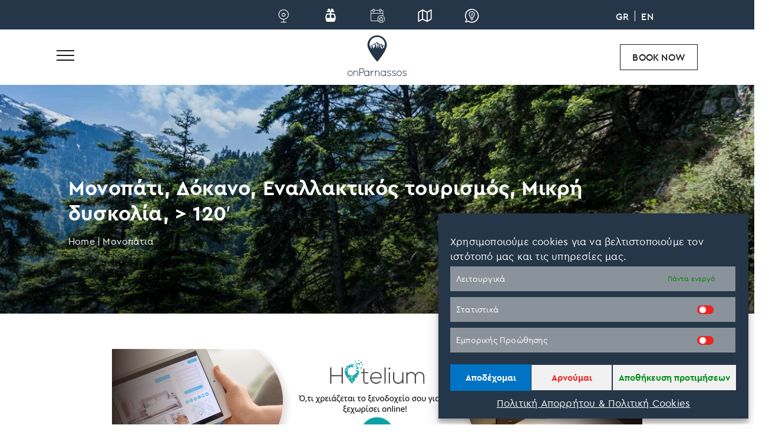

--- FILE ---
content_type: text/css; charset=utf-8
request_url: https://onparnassos.gr/web-assets/cache/min/1/web-assets/plugins/tatsu/includes/icons/tatsu_icons/tatsu-icons.css?ver=1765271846
body_size: 5347
content:
@font-face{font-display:swap;font-family:'tatsu-icons';src:url(../../../../../../../../../plugins/tatsu/includes/icons/tatsu_icons/fonts/tatsu-icons.woff2?p10al9) format('woff2'),url(../../../../../../../../../plugins/tatsu/includes/icons/tatsu_icons/fonts/tatsu-icons.ttf?p10al9) format('truetype'),url(../../../../../../../../../plugins/tatsu/includes/icons/tatsu_icons/fonts/tatsu-icons.woff?p10al9) format('woff'),url('../../../../../../../../../plugins/tatsu/includes/icons/tatsu_icons/fonts/tatsu-icons.svg?p10al9#tatsu-icons') format('svg');font-weight:400;font-style:normal}[class^="tatsu-icon-"],[class*=" tatsu-icon-"]{font-family:'tatsu-icons'!important;speak:none;font-style:normal;font-weight:400;font-variant:normal;text-transform:none;line-height:1;-webkit-font-smoothing:antialiased;-moz-osx-font-smoothing:grayscale}.tatsu-icon-music:before{content:"\e800"}.tatsu-icon-wallet:before{content:"\e801"}.tatsu-icon-search:before{content:"\e802"}.tatsu-icon-mail:before{content:"\e803"}.tatsu-icon-heart:before{content:"\e804"}.tatsu-icon-star:before{content:"\e805"}.tatsu-icon-key:before{content:"\e806"}.tatsu-icon-doc:before{content:"\e807"}.tatsu-icon-user:before{content:"\e808"}.tatsu-icon-videocam:before{content:"\e809"}.tatsu-icon-camera:before{content:"\e80a"}.tatsu-icon-photo:before{content:"\e80b"}.tatsu-icon-attach:before{content:"\e80c"}.tatsu-icon-lock:before{content:"\e80d"}.tatsu-icon-eye:before{content:"\e80e"}.tatsu-icon-tag:before{content:"\e80f"}.tatsu-icon-thumbs-up:before{content:"\e810"}.tatsu-icon-pencil:before{content:"\e811"}.tatsu-icon-comment:before{content:"\e812"}.tatsu-icon-location:before{content:"\e813"}.tatsu-icon-cup:before{content:"\e814"}.tatsu-icon-trash:before{content:"\e815"}.tatsu-icon-database:before{content:"\e816"}.tatsu-icon-megaphone:before{content:"\e817"}.tatsu-icon-graduation-cap:before{content:"\e818"}.tatsu-icon-fire:before{content:"\e819"}.tatsu-icon-paper-plane:before{content:"\e81a"}.tatsu-icon-cloud:before{content:"\e81b"}.tatsu-icon-globe:before{content:"\e81c"}.tatsu-icon-inbox:before{content:"\e81d"}.tatsu-icon-cd:before{content:"\e81e"}.tatsu-icon-mobile:before{content:"\e81f"}.tatsu-icon-desktop:before{content:"\e820"}.tatsu-icon-tv:before{content:"\e821"}.tatsu-icon-lightbulb:before{content:"\e822"}.tatsu-icon-clock:before{content:"\e823"}.tatsu-icon-sound:before{content:"\e824"}.tatsu-icon-calendar:before{content:"\e825"}.tatsu-icon-params:before{content:"\e826"}.tatsu-icon-cog:before{content:"\e827"}.tatsu-icon-note:before{content:"\e828"}.tatsu-icon-beaker:before{content:"\e829"}.tatsu-icon-truck:before{content:"\e82a"}.tatsu-icon-money:before{content:"\e82b"}.tatsu-icon-food:before{content:"\e82c"}.tatsu-icon-shop:before{content:"\e82d"}.tatsu-icon-diamond:before{content:"\e82e"}.tatsu-icon-t-shirt:before{content:"\e82f"}.tatsu-icon-twitter:before{content:"\f099"}.tatsu-icon-facebook:before{content:"\f09a"}.tatsu-icon-github-circled:before{content:"\f09b"}.tatsu-icon-gplus:before{content:"\f0d5"}.tatsu-icon-linkedin:before{content:"\f0e1"}.tatsu-icon-html5:before{content:"\f13b"}.tatsu-icon-css3:before{content:"\f13c"}.tatsu-icon-euro:before{content:"\f153"}.tatsu-icon-pound:before{content:"\f154"}.tatsu-icon-dollar:before{content:"\f155"}.tatsu-icon-rupee:before{content:"\f156"}.tatsu-icon-yen:before{content:"\f157"}.tatsu-icon-rouble:before{content:"\f158"}.tatsu-icon-bitcoin:before{content:"\f15a"}.tatsu-icon-youtube:before{content:"\f167"}.tatsu-icon-xing:before{content:"\f168"}.tatsu-icon-youtube-play:before{content:"\f16a"}.tatsu-icon-dropbox:before{content:"\f16b"}.tatsu-icon-instagram:before{content:"\f16d"}.tatsu-icon-flickr:before{content:"\f16e"}.tatsu-icon-bitbucket:before{content:"\f171"}.tatsu-icon-tumblr:before{content:"\f173"}.tatsu-icon-apple:before{content:"\f179"}.tatsu-icon-windows:before{content:"\f17a"}.tatsu-icon-android:before{content:"\f17b"}.tatsu-icon-dribbble:before{content:"\f17d"}.tatsu-icon-skype:before{content:"\f17e"}.tatsu-icon-trello:before{content:"\f181"}.tatsu-icon-vkontakte:before{content:"\f189"}.tatsu-icon-weibo:before{content:"\f18a"}.tatsu-icon-slack:before{content:"\f198"}.tatsu-icon-wordpress:before{content:"\f19a"}.tatsu-icon-google:before{content:"\f1a0"}.tatsu-icon-reddit:before{content:"\f1a1"}.tatsu-icon-delicious:before{content:"\f1a5"}.tatsu-icon-digg:before{content:"\f1a6"}.tatsu-icon-drupal:before{content:"\f1a9"}.tatsu-icon-behance:before{content:"\f1b4"}.tatsu-icon-steam-squared:before{content:"\f1b7"}.tatsu-icon-spotify:before{content:"\f1bc"}.tatsu-icon-deviantart:before{content:"\f1bd"}.tatsu-icon-soundcloud:before{content:"\f1be"}.tatsu-icon-vine:before{content:"\f1ca"}.tatsu-icon-git:before{content:"\f1d3"}.tatsu-icon-wechat:before{content:"\f1d7"}.tatsu-icon-yelp:before{content:"\f1e9"}.tatsu-icon-paypal:before{content:"\f1ed"}.tatsu-icon-cc-visa:before{content:"\f1f0"}.tatsu-icon-cc-paypal:before{content:"\f1f4"}.tatsu-icon-cc-stripe:before{content:"\f1f5"}.tatsu-icon-lastfm:before{content:"\f202"}.tatsu-icon-dashcube:before{content:"\f210"}.tatsu-icon-sellsy:before{content:"\f213"}.tatsu-icon-pinterest:before{content:"\f231"}.tatsu-icon-whatsapp:before{content:"\f232"}.tatsu-icon-medium:before{content:"\f23a"}.tatsu-icon-tripadvisor:before{content:"\f262"}.tatsu-icon-safari:before{content:"\f267"}.tatsu-icon-chrome:before{content:"\f268"}.tatsu-icon-firefox:before{content:"\f269"}.tatsu-icon-opera:before{content:"\f26a"}.tatsu-icon-internet-explorer:before{content:"\f26b"}.tatsu-icon-amazon:before{content:"\f270"}.tatsu-icon-houzz:before{content:"\f27c"}.tatsu-icon-vimeo:before{content:"\f27d"}.tatsu-icon-edge:before{content:"\f282"}.tatsu-icon-credit-card-alt:before{content:"\f283"}.tatsu-icon-usb:before{content:"\f287"}.tatsu-icon-bluetooth:before{content:"\f293"}.tatsu-icon-activity:before{content:"\e900"}.tatsu-icon-airplay:before{content:"\e901"}.tatsu-icon-alert-circle:before{content:"\e902"}.tatsu-icon-alert-octagon:before{content:"\e903"}.tatsu-icon-alert-triangle:before{content:"\e904"}.tatsu-icon-align-center:before{content:"\e905"}.tatsu-icon-align-justify:before{content:"\e906"}.tatsu-icon-align-left2:before{content:"\e907"}.tatsu-icon-align-right2:before{content:"\e908"}.tatsu-icon-anchor:before{content:"\e909"}.tatsu-icon-aperture:before{content:"\e90a"}.tatsu-icon-archive2:before{content:"\e90b"}.tatsu-icon-arrow-down2:before{content:"\e90c"}.tatsu-icon-arrow-down-circle:before{content:"\e90d"}.tatsu-icon-arrow-down-left:before{content:"\e90e"}.tatsu-icon-arrow-down-right:before{content:"\e90f"}.tatsu-icon-arrow-left2:before{content:"\e910"}.tatsu-icon-arrow-left-circle:before{content:"\e911"}.tatsu-icon-arrow-right2:before{content:"\e912"}.tatsu-icon-arrow-right-circle:before{content:"\e913"}.tatsu-icon-arrow-up2:before{content:"\e914"}.tatsu-icon-arrow-up-circle:before{content:"\e915"}.tatsu-icon-arrow-up-left:before{content:"\e916"}.tatsu-icon-arrow-up-right:before{content:"\e917"}.tatsu-icon-at-sign:before{content:"\e918"}.tatsu-icon-award:before{content:"\e919"}.tatsu-icon-bar-chart:before{content:"\e91a"}.tatsu-icon-bar-chart-2:before{content:"\e91b"}.tatsu-icon-battery2:before{content:"\e91c"}.tatsu-icon-battery-charging:before{content:"\e91d"}.tatsu-icon-bell2:before{content:"\e91e"}.tatsu-icon-bell-off:before{content:"\e91f"}.tatsu-icon-bluetooth1:before{content:"\e920"}.tatsu-icon-book2:before{content:"\e921"}.tatsu-icon-book-open:before{content:"\e922"}.tatsu-icon-bookmark2:before{content:"\e923"}.tatsu-icon-box2:before{content:"\e924"}.tatsu-icon-briefcase2:before{content:"\e925"}.tatsu-icon-calendar2:before{content:"\e926"}.tatsu-icon-camera2:before{content:"\e927"}.tatsu-icon-camera-off:before{content:"\e928"}.tatsu-icon-cast:before{content:"\e929"}.tatsu-icon-check2:before{content:"\e92a"}.tatsu-icon-check-circle:before{content:"\e92b"}.tatsu-icon-check-square:before{content:"\e92c"}.tatsu-icon-chevron-down2:before{content:"\e92d"}.tatsu-icon-chevron-left2:before{content:"\e92e"}.tatsu-icon-chevron-right2:before{content:"\e92f"}.tatsu-icon-chevron-up2:before{content:"\e930"}.tatsu-icon-chevrons-down:before{content:"\e931"}.tatsu-icon-chevrons-left:before{content:"\e932"}.tatsu-icon-chevrons-right:before{content:"\e933"}.tatsu-icon-chevrons-up:before{content:"\e934"}.tatsu-icon-chrome1:before{content:"\e935"}.tatsu-icon-circle:before{content:"\e936"}.tatsu-icon-clipboard2:before{content:"\e937"}.tatsu-icon-clock2:before{content:"\e938"}.tatsu-icon-cloud2:before{content:"\e939"}.tatsu-icon-cloud-drizzle:before{content:"\e93a"}.tatsu-icon-cloud-lightning:before{content:"\e93b"}.tatsu-icon-cloud-off:before{content:"\e93c"}.tatsu-icon-cloud-rain:before{content:"\e93d"}.tatsu-icon-cloud-snow:before{content:"\e93e"}.tatsu-icon-code2:before{content:"\e93f"}.tatsu-icon-codepen:before{content:"\e940"}.tatsu-icon-command:before{content:"\e941"}.tatsu-icon-compass2:before{content:"\e942"}.tatsu-icon-copy2:before{content:"\e943"}.tatsu-icon-corner-down-left:before{content:"\e944"}.tatsu-icon-corner-down-right:before{content:"\e945"}.tatsu-icon-corner-left-down:before{content:"\e946"}.tatsu-icon-corner-left-up:before{content:"\e947"}.tatsu-icon-corner-right-down:before{content:"\e948"}.tatsu-icon-corner-right-up:before{content:"\e949"}.tatsu-icon-corner-up-left:before{content:"\e94a"}.tatsu-icon-corner-up-right:before{content:"\e94b"}.tatsu-icon-cpu:before{content:"\e94c"}.tatsu-icon-credit-card2:before{content:"\e94d"}.tatsu-icon-crop2:before{content:"\e94e"}.tatsu-icon-crosshair:before{content:"\e94f"}.tatsu-icon-database2:before{content:"\e950"}.tatsu-icon-delete:before{content:"\e951"}.tatsu-icon-disc:before{content:"\e952"}.tatsu-icon-dollar-sign:before{content:"\e953"}.tatsu-icon-download2:before{content:"\e954"}.tatsu-icon-download-cloud:before{content:"\e955"}.tatsu-icon-droplet:before{content:"\e956"}.tatsu-icon-edit2:before{content:"\e957"}.tatsu-icon-edit-2:before{content:"\e958"}.tatsu-icon-edit-3:before{content:"\e959"}.tatsu-icon-external-link:before{content:"\e95a"}.tatsu-icon-eye2:before{content:"\e95b"}.tatsu-icon-eye-off:before{content:"\e95c"}.tatsu-icon-fast-forward:before{content:"\e95e"}.tatsu-icon-feather2:before{content:"\e95f"}.tatsu-icon-file:before{content:"\e960"}.tatsu-icon-file-minus:before{content:"\e961"}.tatsu-icon-file-plus:before{content:"\e962"}.tatsu-icon-file-text:before{content:"\e963"}.tatsu-icon-film:before{content:"\e964"}.tatsu-icon-filter:before{content:"\e965"}.tatsu-icon-flag2:before{content:"\e966"}.tatsu-icon-folder2:before{content:"\e967"}.tatsu-icon-folder-minus:before{content:"\e968"}.tatsu-icon-folder-plus:before{content:"\e969"}.tatsu-icon-gift:before{content:"\e96a"}.tatsu-icon-github2:before{content:"\e96b"}.tatsu-icon-gitlab:before{content:"\e96c"}.tatsu-icon-globe2:before{content:"\e96d"}.tatsu-icon-grid2:before{content:"\e96e"}.tatsu-icon-hard-drive:before{content:"\e96f"}.tatsu-icon-hash:before{content:"\e970"}.tatsu-icon-headphones:before{content:"\e971"}.tatsu-icon-heart2:before{content:"\e972"}.tatsu-icon-help-circle:before{content:"\e973"}.tatsu-icon-home2:before{content:"\e974"}.tatsu-icon-image2:before{content:"\e975"}.tatsu-icon-inbox2:before{content:"\e976"}.tatsu-icon-info2:before{content:"\e977"}.tatsu-icon-instagram2:before{content:"\e978"}.tatsu-icon-italic:before{content:"\e979"}.tatsu-icon-layers2:before{content:"\e97a"}.tatsu-icon-layout:before{content:"\e97b"}.tatsu-icon-life-buoy:before{content:"\e97c"}.tatsu-icon-link2:before{content:"\e97d"}.tatsu-icon-link-2:before{content:"\e97e"}.tatsu-icon-linkedin2:before{content:"\e97f"}.tatsu-icon-list2:before{content:"\e980"}.tatsu-icon-loader:before{content:"\e981"}.tatsu-icon-lock2:before{content:"\e982"}.tatsu-icon-log-in:before{content:"\e983"}.tatsu-icon-log-out2:before{content:"\e984"}.tatsu-icon-mail2:before{content:"\e985"}.tatsu-icon-map2:before{content:"\e986"}.tatsu-icon-map-pin:before{content:"\e987"}.tatsu-icon-maximize:before{content:"\e988"}.tatsu-icon-maximize-2:before{content:"\e989"}.tatsu-icon-menu2:before{content:"\e98a"}.tatsu-icon-message-circle:before{content:"\e98b"}.tatsu-icon-message-square:before{content:"\e98c"}.tatsu-icon-mic2:before{content:"\e98d"}.tatsu-icon-mic-off:before{content:"\e98e"}.tatsu-icon-minimize:before{content:"\e98f"}.tatsu-icon-minimize-2:before{content:"\e990"}.tatsu-icon-minus2:before{content:"\e991"}.tatsu-icon-minus-circle:before{content:"\e992"}.tatsu-icon-minus-square:before{content:"\e993"}.tatsu-icon-monitor:before{content:"\e994"}.tatsu-icon-moon2:before{content:"\e995"}.tatsu-icon-more-horizontal:before{content:"\e996"}.tatsu-icon-more-vertical:before{content:"\e997"}.tatsu-icon-move:before{content:"\e998"}.tatsu-icon-music2:before{content:"\e999"}.tatsu-icon-navigation:before{content:"\e99a"}.tatsu-icon-navigation-2:before{content:"\e99b"}.tatsu-icon-octagon:before{content:"\e99c"}.tatsu-icon-package:before{content:"\e99d"}.tatsu-icon-paperclip:before{content:"\e99e"}.tatsu-icon-pause:before{content:"\e99f"}.tatsu-icon-pause-circle:before{content:"\e9a0"}.tatsu-icon-percent:before{content:"\e9a1"}.tatsu-icon-phone2:before{content:"\e9a2"}.tatsu-icon-phone-call:before{content:"\e9a3"}.tatsu-icon-phone-forwarded:before{content:"\e9a4"}.tatsu-icon-phone-incoming:before{content:"\e9a5"}.tatsu-icon-phone-missed:before{content:"\e9a6"}.tatsu-icon-phone-off:before{content:"\e9a7"}.tatsu-icon-phone-outgoing:before{content:"\e9a8"}.tatsu-icon-pie-chart2:before{content:"\e9a9"}.tatsu-icon-play:before{content:"\e9aa"}.tatsu-icon-play-circle:before{content:"\e9ab"}.tatsu-icon-plus2:before{content:"\e9ac"}.tatsu-icon-plus-circle:before{content:"\e9ad"}.tatsu-icon-plus-square:before{content:"\e9ae"}.tatsu-icon-pocket:before{content:"\e9af"}.tatsu-icon-power:before{content:"\e9b0"}.tatsu-icon-printer:before{content:"\e9b1"}.tatsu-icon-radio2:before{content:"\e9b2"}.tatsu-icon-refresh-ccw:before{content:"\e9b3"}.tatsu-icon-refresh-cw:before{content:"\e9b4"}.tatsu-icon-repeat:before{content:"\e9b5"}.tatsu-icon-rewind:before{content:"\e9b6"}.tatsu-icon-rotate-ccw:before{content:"\e9b7"}.tatsu-icon-rotate-cw:before{content:"\e9b8"}.tatsu-icon-rss2:before{content:"\e9b9"}.tatsu-icon-save2:before{content:"\e9ba"}.tatsu-icon-scissors2:before{content:"\e9bb"}.tatsu-icon-search1:before{content:"\e9bc"}.tatsu-icon-send:before{content:"\e9bd"}.tatsu-icon-server:before{content:"\e9be"}.tatsu-icon-settings:before{content:"\e9bf"}.tatsu-icon-share:before{content:"\e9c0"}.tatsu-icon-share-2:before{content:"\e9c1"}.tatsu-icon-shield2:before{content:"\e9c2"}.tatsu-icon-shield-off:before{content:"\e9c3"}.tatsu-icon-shopping-bag2:before{content:"\e9c4"}.tatsu-icon-shopping-cart2:before{content:"\e9c5"}.tatsu-icon-shuffle2:before{content:"\e9c6"}.tatsu-icon-sidebar:before{content:"\e9c7"}.tatsu-icon-skip-back:before{content:"\e9c8"}.tatsu-icon-skip-forward:before{content:"\e9c9"}.tatsu-icon-slack1:before{content:"\e9ca"}.tatsu-icon-slash:before{content:"\e9cb"}.tatsu-icon-sliders:before{content:"\e9cc"}.tatsu-icon-smartphone:before{content:"\e9cd"}.tatsu-icon-speaker:before{content:"\e9ce"}.tatsu-icon-square:before{content:"\e9cf"}.tatsu-icon-star2:before{content:"\e9d0"}.tatsu-icon-stop-circle:before{content:"\e9d1"}.tatsu-icon-sun:before{content:"\e9d2"}.tatsu-icon-sunrise:before{content:"\e9d3"}.tatsu-icon-sunset:before{content:"\e9d4"}.tatsu-icon-tablet2:before{content:"\e9d5"}.tatsu-icon-tag2:before{content:"\e9d6"}.tatsu-icon-target:before{content:"\e9d7"}.tatsu-icon-terminal:before{content:"\e9d8"}.tatsu-icon-thermometer2:before{content:"\e9d9"}.tatsu-icon-thumbs-down2:before{content:"\e9da"}.tatsu-icon-thumbs-up2:before{content:"\e9db"}.tatsu-icon-toggle-left:before{content:"\e9dc"}.tatsu-icon-toggle-right:before{content:"\e9dd"}.tatsu-icon-trash2:before{content:"\e9de"}.tatsu-icon-trash-2:before{content:"\e9df"}.tatsu-icon-trending-down:before{content:"\e9e0"}.tatsu-icon-trending-up:before{content:"\e9e1"}.tatsu-icon-triangle:before{content:"\e9e2"}.tatsu-icon-truck1:before{content:"\e9e3"}.tatsu-icon-tv2:before{content:"\e9e4"}.tatsu-icon-twitter2:before{content:"\e9e5"}.tatsu-icon-type:before{content:"\e9e6"}.tatsu-icon-umbrella:before{content:"\e9e7"}.tatsu-icon-underline:before{content:"\e9e8"}.tatsu-icon-unlock:before{content:"\e9e9"}.tatsu-icon-upload2:before{content:"\e9ea"}.tatsu-icon-upload-cloud:before{content:"\e9eb"}.tatsu-icon-user2:before{content:"\e9ec"}.tatsu-icon-user-check:before{content:"\e9ed"}.tatsu-icon-user-minus:before{content:"\e9ee"}.tatsu-icon-user-plus:before{content:"\e9ef"}.tatsu-icon-user-x:before{content:"\e9f0"}.tatsu-icon-users2:before{content:"\e9f1"}.tatsu-icon-video2:before{content:"\e9f2"}.tatsu-icon-video-off:before{content:"\e9f3"}.tatsu-icon-voicemail2:before{content:"\e9f4"}.tatsu-icon-volume:before{content:"\e9f5"}.tatsu-icon-volume-1:before{content:"\e9f6"}.tatsu-icon-volume-2:before{content:"\e9f7"}.tatsu-icon-volume-x:before{content:"\e9f8"}.tatsu-icon-watch:before{content:"\e9f9"}.tatsu-icon-wifi:before{content:"\e9fa"}.tatsu-icon-wifi-off:before{content:"\e9fb"}.tatsu-icon-wind:before{content:"\e9fc"}.tatsu-icon-x:before{content:"\e9fd"}.tatsu-icon-x-circle:before{content:"\e9fe"}.tatsu-icon-x-square:before{content:"\e9ff"}.tatsu-icon-youtube2:before{content:"\ea00"}.tatsu-icon-zap:before{content:"\ea01"}.tatsu-icon-zap-off:before{content:"\ea02"}.tatsu-icon-zoom-in:before{content:"\ea03"}.tatsu-icon-zoom-out:before{content:"\ea04"}.tatsu-icon-youtube1:before{content:"\ea05"}.tatsu-icon-skype1:before{content:"\ea16"}.tatsu-icon-picasa:before{content:"\ea1f"}.tatsu-icon-google-play:before{content:"\ea2c"}.tatsu-icon-google-hangouts:before{content:"\ea2d"}.tatsu-icon-google-drive:before{content:"\ea2e"}.tatsu-icon-flickr1:before{content:"\ea31"}.tatsu-icon-evernote:before{content:"\ea34"}.tatsu-icon-basecamp:before{content:"\ea39"}.tatsu-icon-baidu:before{content:"\ea3a"}.tatsu-icon-px:before{content:"\ea3c"}.tatsu-icon-location-pin:before{content:"\ea3d"}.tatsu-icon-inbox1:before{content:"\ea3e"}.tatsu-icon-water:before{content:"\ea3f"}.tatsu-icon-warning:before{content:"\ea40"}.tatsu-icon-wallet1:before{content:"\ea41"}.tatsu-icon-voicemail:before{content:"\ea42"}.tatsu-icon-vinyl:before{content:"\ea43"}.tatsu-icon-video:before{content:"\ea44"}.tatsu-icon-video-camera:before{content:"\ea45"}.tatsu-icon-v-card:before{content:"\ea46"}.tatsu-icon-users:before{content:"\ea47"}.tatsu-icon-user1:before{content:"\ea48"}.tatsu-icon-upload:before{content:"\ea49"}.tatsu-icon-upload-to-cloud:before{content:"\ea4a"}.tatsu-icon-untag:before{content:"\ea4b"}.tatsu-icon-unread:before{content:"\ea4c"}.tatsu-icon-uninstall:before{content:"\ea4d"}.tatsu-icon-typing:before{content:"\ea4e"}.tatsu-icon-tv1:before{content:"\ea4f"}.tatsu-icon-trophy:before{content:"\ea50"}.tatsu-icon-triangle-up:before{content:"\ea51"}.tatsu-icon-triangle-right:before{content:"\ea52"}.tatsu-icon-triangle-left:before{content:"\ea53"}.tatsu-icon-triangle-down:before{content:"\ea54"}.tatsu-icon-tree:before{content:"\ea55"}.tatsu-icon-trash1:before{content:"\ea56"}.tatsu-icon-traffic-cone:before{content:"\ea57"}.tatsu-icon-tools:before{content:"\ea58"}.tatsu-icon-time-slot:before{content:"\ea59"}.tatsu-icon-ticket:before{content:"\ea5a"}.tatsu-icon-thunder-cloud:before{content:"\ea5b"}.tatsu-icon-thumbs-up1:before{content:"\ea5c"}.tatsu-icon-thumbs-down:before{content:"\ea5d"}.tatsu-icon-thermometer:before{content:"\ea5e"}.tatsu-icon-text:before{content:"\ea5f"}.tatsu-icon-text-document:before{content:"\ea60"}.tatsu-icon-text-document-inverted:before{content:"\ea61"}.tatsu-icon-tag1:before{content:"\ea62"}.tatsu-icon-tablet:before{content:"\ea63"}.tatsu-icon-tablet-mobile-combo:before{content:"\ea64"}.tatsu-icon-switch:before{content:"\ea65"}.tatsu-icon-sweden:before{content:"\ea66"}.tatsu-icon-swap:before{content:"\ea67"}.tatsu-icon-suitcase:before{content:"\ea68"}.tatsu-icon-stopwatch:before{content:"\ea69"}.tatsu-icon-star1:before{content:"\ea6a"}.tatsu-icon-star-outlined:before{content:"\ea6b"}.tatsu-icon-squared-plus:before{content:"\ea6c"}.tatsu-icon-squared-minus:before{content:"\ea6d"}.tatsu-icon-squared-cross:before{content:"\ea6e"}.tatsu-icon-spreadsheet:before{content:"\ea6f"}.tatsu-icon-sports-club:before{content:"\ea70"}.tatsu-icon-sound1:before{content:"\ea71"}.tatsu-icon-sound-mute:before{content:"\ea72"}.tatsu-icon-sound-mix:before{content:"\ea73"}.tatsu-icon-signal:before{content:"\ea74"}.tatsu-icon-shuffle:before{content:"\ea75"}.tatsu-icon-shopping-cart:before{content:"\ea76"}.tatsu-icon-shopping-basket:before{content:"\ea77"}.tatsu-icon-shopping-bag:before{content:"\ea78"}.tatsu-icon-shop1:before{content:"\ea79"}.tatsu-icon-shield:before{content:"\ea7a"}.tatsu-icon-shareable:before{content:"\ea7b"}.tatsu-icon-share-alternative:before{content:"\ea7c"}.tatsu-icon-select-arrows:before{content:"\ea7d"}.tatsu-icon-scissors:before{content:"\ea7e"}.tatsu-icon-save:before{content:"\ea7f"}.tatsu-icon-ruler:before{content:"\ea80"}.tatsu-icon-rss:before{content:"\ea81"}.tatsu-icon-round-brush:before{content:"\ea82"}.tatsu-icon-rocket:before{content:"\ea83"}.tatsu-icon-retweet:before{content:"\ea84"}.tatsu-icon-resize-full-screen:before{content:"\ea85"}.tatsu-icon-resize-100:before{content:"\ea86"}.tatsu-icon-reply:before{content:"\ea87"}.tatsu-icon-reply-all:before{content:"\ea88"}.tatsu-icon-remove-user:before{content:"\ea89"}.tatsu-icon-radio:before{content:"\ea8a"}.tatsu-icon-quote:before{content:"\ea8b"}.tatsu-icon-publish:before{content:"\ea8c"}.tatsu-icon-progress-two:before{content:"\ea8d"}.tatsu-icon-progress-one:before{content:"\ea8e"}.tatsu-icon-progress-full:before{content:"\ea8f"}.tatsu-icon-progress-empty:before{content:"\ea90"}.tatsu-icon-print:before{content:"\ea91"}.tatsu-icon-price-tag:before{content:"\ea92"}.tatsu-icon-price-ribbon:before{content:"\ea93"}.tatsu-icon-power-plug:before{content:"\ea94"}.tatsu-icon-popup:before{content:"\ea95"}.tatsu-icon-plus:before{content:"\ea96"}.tatsu-icon-pin:before{content:"\ea97"}.tatsu-icon-pie-chart:before{content:"\ea98"}.tatsu-icon-phone:before{content:"\ea99"}.tatsu-icon-pencil1:before{content:"\ea9a"}.tatsu-icon-paper-plane1:before{content:"\ea9b"}.tatsu-icon-palette:before{content:"\ea9c"}.tatsu-icon-open-book:before{content:"\ea9d"}.tatsu-icon-old-phone:before{content:"\ea9e"}.tatsu-icon-old-mobile:before{content:"\ea9f"}.tatsu-icon-notifications-off:before{content:"\eaa0"}.tatsu-icon-notification:before{content:"\eaa1"}.tatsu-icon-note1:before{content:"\eaa2"}.tatsu-icon-newsletter:before{content:"\eaa3"}.tatsu-icon-news:before{content:"\eaa4"}.tatsu-icon-new:before{content:"\eaa5"}.tatsu-icon-new-message:before{content:"\eaa6"}.tatsu-icon-network:before{content:"\eaa7"}.tatsu-icon-music1:before{content:"\eaa8"}.tatsu-icon-mouse:before{content:"\eaa9"}.tatsu-icon-mouse-pointer:before{content:"\eaaa"}.tatsu-icon-moon:before{content:"\eaab"}.tatsu-icon-modern-mic:before{content:"\eaac"}.tatsu-icon-mobile1:before{content:"\eaad"}.tatsu-icon-minus:before{content:"\eaae"}.tatsu-icon-mic:before{content:"\eaaf"}.tatsu-icon-message:before{content:"\eab0"}.tatsu-icon-merge:before{content:"\eab1"}.tatsu-icon-menu:before{content:"\eab2"}.tatsu-icon-megaphone1:before{content:"\eab3"}.tatsu-icon-medal:before{content:"\eab4"}.tatsu-icon-mask:before{content:"\eab5"}.tatsu-icon-map:before{content:"\eab6"}.tatsu-icon-man:before{content:"\eab7"}.tatsu-icon-mail1:before{content:"\eab8"}.tatsu-icon-magnifying-glass:before{content:"\eab9"}.tatsu-icon-magnet:before{content:"\eaba"}.tatsu-icon-loop:before{content:"\eabb"}.tatsu-icon-login:before{content:"\eabc"}.tatsu-icon-log-out:before{content:"\eabd"}.tatsu-icon-lock1:before{content:"\eabe"}.tatsu-icon-lock-open:before{content:"\eabf"}.tatsu-icon-location1:before{content:"\eac0"}.tatsu-icon-list:before{content:"\eac1"}.tatsu-icon-link:before{content:"\eac2"}.tatsu-icon-light-up:before{content:"\eac3"}.tatsu-icon-light-down:before{content:"\eac4"}.tatsu-icon-light-bulb:before{content:"\eac5"}.tatsu-icon-lifebuoy:before{content:"\eac6"}.tatsu-icon-level-up:before{content:"\eac7"}.tatsu-icon-level-down:before{content:"\eac8"}.tatsu-icon-leaf:before{content:"\eac9"}.tatsu-icon-layers:before{content:"\eaca"}.tatsu-icon-laptop:before{content:"\eacb"}.tatsu-icon-language:before{content:"\eacc"}.tatsu-icon-landline:before{content:"\eacd"}.tatsu-icon-lab-flask:before{content:"\eace"}.tatsu-icon-keyboard:before{content:"\eacf"}.tatsu-icon-key1:before{content:"\ead0"}.tatsu-icon-install:before{content:"\ead1"}.tatsu-icon-info:before{content:"\ead2"}.tatsu-icon-info-with-circle:before{content:"\ead3"}.tatsu-icon-infinity:before{content:"\ead4"}.tatsu-icon-images:before{content:"\ead5"}.tatsu-icon-image:before{content:"\ead6"}.tatsu-icon-image-inverted:before{content:"\ead7"}.tatsu-icon-hour-glass:before{content:"\ead8"}.tatsu-icon-home:before{content:"\ead9"}.tatsu-icon-help:before{content:"\eada"}.tatsu-icon-help-with-circle:before{content:"\eadb"}.tatsu-icon-heart1:before{content:"\eadc"}.tatsu-icon-heart-outlined:before{content:"\eadd"}.tatsu-icon-hand:before{content:"\eade"}.tatsu-icon-hair-cross:before{content:"\eadf"}.tatsu-icon-grid:before{content:"\eae0"}.tatsu-icon-graduation-cap1:before{content:"\eae1"}.tatsu-icon-globe1:before{content:"\eae2"}.tatsu-icon-gauge:before{content:"\eae3"}.tatsu-icon-game-controller:before{content:"\eae4"}.tatsu-icon-funnel:before{content:"\eae5"}.tatsu-icon-forward:before{content:"\eae6"}.tatsu-icon-folder:before{content:"\eae7"}.tatsu-icon-folder-video:before{content:"\eae8"}.tatsu-icon-folder-music:before{content:"\eae9"}.tatsu-icon-folder-images:before{content:"\eaea"}.tatsu-icon-flower:before{content:"\eaeb"}.tatsu-icon-flow-tree:before{content:"\eaec"}.tatsu-icon-flow-parallel:before{content:"\eaed"}.tatsu-icon-flow-line:before{content:"\eaee"}.tatsu-icon-flow-cascade:before{content:"\eaef"}.tatsu-icon-flow-branch:before{content:"\eaf0"}.tatsu-icon-flat-brush:before{content:"\eaf1"}.tatsu-icon-flashlight:before{content:"\eaf2"}.tatsu-icon-flash:before{content:"\eaf3"}.tatsu-icon-flag:before{content:"\eaf4"}.tatsu-icon-fingerprint:before{content:"\eaf5"}.tatsu-icon-feather:before{content:"\eaf6"}.tatsu-icon-eye1:before{content:"\eaf7"}.tatsu-icon-eye-with-line:before{content:"\eaf8"}.tatsu-icon-export:before{content:"\eaf9"}.tatsu-icon-eraser:before{content:"\eafa"}.tatsu-icon-erase:before{content:"\eafb"}.tatsu-icon-emoji-sad:before{content:"\eafc"}.tatsu-icon-emoji-neutral:before{content:"\eafd"}.tatsu-icon-emoji-happy:before{content:"\eafe"}.tatsu-icon-emoji-flirt:before{content:"\eaff"}.tatsu-icon-email:before{content:"\eb00"}.tatsu-icon-edit:before{content:"\eb01"}.tatsu-icon-drop:before{content:"\eb02"}.tatsu-icon-drive:before{content:"\eb03"}.tatsu-icon-drink:before{content:"\eb04"}.tatsu-icon-download:before{content:"\eb05"}.tatsu-icon-dots-three-vertical:before{content:"\eb06"}.tatsu-icon-dots-three-horizontal:before{content:"\eb07"}.tatsu-icon-documents:before{content:"\eb08"}.tatsu-icon-document:before{content:"\eb09"}.tatsu-icon-document-landscape:before{content:"\eb0a"}.tatsu-icon-direction:before{content:"\eb0b"}.tatsu-icon-database1:before{content:"\eb0c"}.tatsu-icon-cycle:before{content:"\eb0d"}.tatsu-icon-cw:before{content:"\eb0e"}.tatsu-icon-cup1:before{content:"\eb0f"}.tatsu-icon-cross:before{content:"\eb10"}.tatsu-icon-crop:before{content:"\eb11"}.tatsu-icon-credit:before{content:"\eb12"}.tatsu-icon-credit-card:before{content:"\eb13"}.tatsu-icon-creative-commons:before{content:"\eb14"}.tatsu-icon-creative-commons-sharealike:before{content:"\eb15"}.tatsu-icon-creative-commons-share:before{content:"\eb16"}.tatsu-icon-creative-commons-remix:before{content:"\eb17"}.tatsu-icon-creative-commons-public-domain:before{content:"\eb18"}.tatsu-icon-creative-commons-noncommercial-us:before{content:"\eb19"}.tatsu-icon-creative-commons-noncommercial-eu:before{content:"\eb1a"}.tatsu-icon-creative-commons-noderivs:before{content:"\eb1b"}.tatsu-icon-creative-commons-attribution:before{content:"\eb1c"}.tatsu-icon-copy:before{content:"\eb1d"}.tatsu-icon-controller-stop:before{content:"\eb1e"}.tatsu-icon-controller-record:before{content:"\eb1f"}.tatsu-icon-controller-play:before{content:"\eb20"}.tatsu-icon-controller-paus:before{content:"\eb21"}.tatsu-icon-controller-next:before{content:"\eb22"}.tatsu-icon-controller-jump-to-start:before{content:"\eb23"}.tatsu-icon-controller-fast-forward:before{content:"\eb24"}.tatsu-icon-controller-fast-backward:before{content:"\eb25"}.tatsu-icon-compass:before{content:"\eb26"}.tatsu-icon-colours:before{content:"\eb27"}.tatsu-icon-cog1:before{content:"\eb28"}.tatsu-icon-code:before{content:"\eb29"}.tatsu-icon-cloud1:before{content:"\eb2a"}.tatsu-icon-clock1:before{content:"\eb2b"}.tatsu-icon-clipboard:before{content:"\eb2c"}.tatsu-icon-classic-computer:before{content:"\eb2d"}.tatsu-icon-clapperboard:before{content:"\eb2e"}.tatsu-icon-circular-graph:before{content:"\eb2f"}.tatsu-icon-circle-with-plus:before{content:"\eb30"}.tatsu-icon-circle-with-minus:before{content:"\eb31"}.tatsu-icon-circle-with-cross:before{content:"\eb32"}.tatsu-icon-chevron-with-circle-up:before{content:"\eb33"}.tatsu-icon-chevron-with-circle-right:before{content:"\eb34"}.tatsu-icon-chevron-with-circle-left:before{content:"\eb35"}.tatsu-icon-chevron-with-circle-down:before{content:"\eb36"}.tatsu-icon-chevron-up:before{content:"\eb37"}.tatsu-icon-chevron-thin-up:before{content:"\eb38"}.tatsu-icon-chevron-thin-right:before{content:"\eb39"}.tatsu-icon-chevron-thin-left:before{content:"\eb3a"}.tatsu-icon-chevron-thin-down:before{content:"\eb3b"}.tatsu-icon-chevron-small-up:before{content:"\eb3c"}.tatsu-icon-chevron-small-right:before{content:"\eb3d"}.tatsu-icon-chevron-small-left:before{content:"\eb3e"}.tatsu-icon-chevron-small-down:before{content:"\eb3f"}.tatsu-icon-chevron-right:before{content:"\eb40"}.tatsu-icon-chevron-left:before{content:"\eb41"}.tatsu-icon-chevron-down:before{content:"\eb42"}.tatsu-icon-check:before{content:"\eb43"}.tatsu-icon-chat:before{content:"\eb44"}.tatsu-icon-ccw:before{content:"\eb45"}.tatsu-icon-camera1:before{content:"\eb46"}.tatsu-icon-calendar1:before{content:"\eb47"}.tatsu-icon-calculator:before{content:"\eb48"}.tatsu-icon-cake:before{content:"\eb49"}.tatsu-icon-bug:before{content:"\eb4a"}.tatsu-icon-bucket:before{content:"\eb4b"}.tatsu-icon-brush:before{content:"\eb4c"}.tatsu-icon-browser:before{content:"\eb4d"}.tatsu-icon-briefcase:before{content:"\eb4e"}.tatsu-icon-box:before{content:"\eb4f"}.tatsu-icon-bowl:before{content:"\eb50"}.tatsu-icon-bookmarks:before{content:"\eb51"}.tatsu-icon-bookmark:before{content:"\eb52"}.tatsu-icon-book:before{content:"\eb53"}.tatsu-icon-block:before{content:"\eb54"}.tatsu-icon-blackboard:before{content:"\eb55"}.tatsu-icon-bell:before{content:"\eb56"}.tatsu-icon-beamed-note:before{content:"\eb57"}.tatsu-icon-battery:before{content:"\eb58"}.tatsu-icon-bar-graph:before{content:"\eb59"}.tatsu-icon-back:before{content:"\eb5a"}.tatsu-icon-back-in-time:before{content:"\eb5b"}.tatsu-icon-awareness-ribbon:before{content:"\eb5c"}.tatsu-icon-attachment:before{content:"\eb5d"}.tatsu-icon-arrow-with-circle-up:before{content:"\eb5e"}.tatsu-icon-arrow-with-circle-right:before{content:"\eb5f"}.tatsu-icon-arrow-with-circle-left:before{content:"\eb60"}.tatsu-icon-arrow-with-circle-down:before{content:"\eb61"}.tatsu-icon-arrow-up:before{content:"\eb62"}.tatsu-icon-arrow-right:before{content:"\eb63"}.tatsu-icon-arrow-long-up:before{content:"\eb64"}.tatsu-icon-arrow-long-right:before{content:"\eb65"}.tatsu-icon-arrow-long-left:before{content:"\eb66"}.tatsu-icon-arrow-long-down:before{content:"\eb67"}.tatsu-icon-arrow-left:before{content:"\eb68"}.tatsu-icon-arrow-down:before{content:"\eb69"}.tatsu-icon-arrow-bold-up:before{content:"\eb6a"}.tatsu-icon-arrow-bold-right:before{content:"\eb6b"}.tatsu-icon-arrow-bold-left:before{content:"\eb6c"}.tatsu-icon-arrow-bold-down:before{content:"\eb6d"}.tatsu-icon-area-graph:before{content:"\eb6e"}.tatsu-icon-archive:before{content:"\eb6f"}.tatsu-icon-align-vertical-middle:before{content:"\eb70"}.tatsu-icon-align-top:before{content:"\eb71"}.tatsu-icon-align-right:before{content:"\eb72"}.tatsu-icon-align-left:before{content:"\eb73"}.tatsu-icon-align-horizontal-middle:before{content:"\eb74"}.tatsu-icon-align-bottom:before{content:"\eb75"}.tatsu-icon-aircraft:before{content:"\eb76"}.tatsu-icon-aircraft-take-off:before{content:"\eb77"}.tatsu-icon-air:before{content:"\eb78"}.tatsu-icon-adjust:before{content:"\eb79"}.tatsu-icon-add-user:before{content:"\eb7a"}.tatsu-icon-add-to-list:before{content:"\eb7b"}

--- FILE ---
content_type: text/css; charset=utf-8
request_url: https://onparnassos.gr/web-assets/uploads/typehub/custom/cera-pro-bold-webfont/styles.css
body_size: -222
content:
@font-face {
                        font-family: 'cera-pro-bold-webfont';
                        src: url('cera-pro-bold-webfont.eot');
                        src: url('cera-pro-bold-webfont.eot?#iefix') format('embedded-opentype'),
                            url('cera-pro-bold-webfont.woff2') format('woff2'),
                            url('cera-pro-bold-webfont.woff') format('woff'),
                            url('cera-pro-bold-webfont.svg#cera-pro-bold-webfont') format('svg');
                        font-weight: normal;
                        font-style: normal;
                    }

--- FILE ---
content_type: text/javascript; charset=utf-8
request_url: https://onparnassos.gr/web-assets/cache/min/1/web-assets/themes/motivar/templates/booking_tabs/scripts/script.js?ver=1765271847
body_size: -66
content:
(function($){"use strict";$(document).ready(function(){myresize();if($('.mtv_booking_tabs .tablinks').length>0){$('.mtv_booking_tabs .tablinks').click(function(){var id=$(this).attr('data-id');triggerTab(id);jQuery('.flx_extra_search_interface.flx-on').each(function(){var remove_id=jQuery(this).attr('id');jQuery('.flx_extra_search_interface.flx-on#'+remove_id).removeClass('flx-on').fadeToggle();jQuery('.flx_extra_search_picker.flx-interface-on[data-show="'+remove_id+'"]').removeClass('flx-interface-on')})})}
$(window).resize(function(){myresize()})});function myresize(){}
function triggerTab(tabID){$('.mtv_booking_tabs .tablinks').each(function(index){$(this).removeClass('active')});$('.mtv_booking_tabs .mtv_book_tabcontent').each(function(index){$(this).removeClass('active')});$('.mtv_booking_tabs .tablinks[data-id='+tabID+']').toggleClass('active');$('.mtv_booking_tabs #'+tabID).toggleClass('active')}})(jQuery)